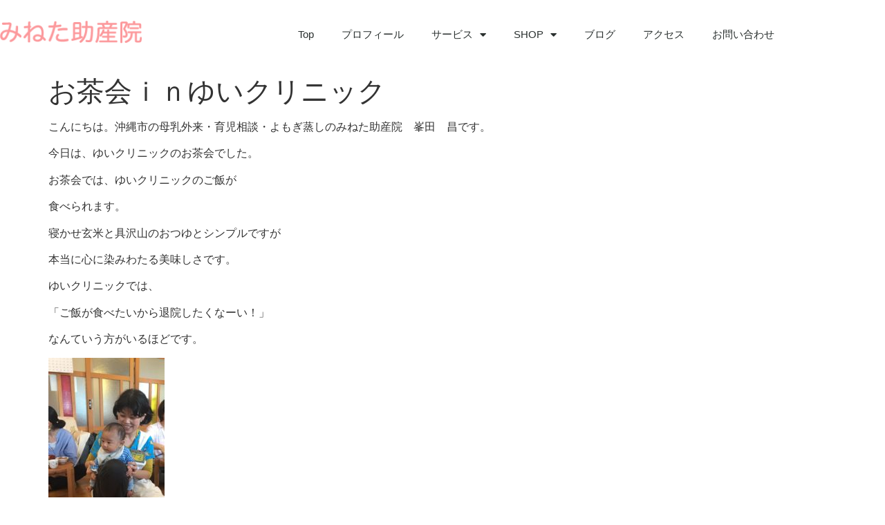

--- FILE ---
content_type: text/html; charset=UTF-8
request_url: http://bonyuikuji.jp/%E3%82%86%E3%81%84%E3%82%AF%E3%83%AA%E3%83%8B%E3%83%83%E3%82%AF/%E3%81%8A%E8%8C%B6%E4%BC%9A%EF%BD%89%EF%BD%8E%E3%82%86%E3%81%84%E3%82%AF%E3%83%AA%E3%83%8B%E3%83%83%E3%82%AF/
body_size: 14144
content:
<!DOCTYPE html>
<html lang="ja">
<head>
	<meta charset="UTF-8" />
	<meta name="viewport" content="width=device-width, initial-scale=1" />
	<link rel="profile" href="http://gmpg.org/xfn/11" />
	<link rel="pingback" href="http://bonyuikuji.jp/xmlrpc.php" />
	<title>お茶会ｉｎゆいクリニック &#8211; 沖縄県の母乳外来なら みねた助産院</title>
<meta name='robots' content='max-image-preview:large' />
<link rel="alternate" type="application/rss+xml" title="沖縄県の母乳外来なら みねた助産院 &raquo; フィード" href="https://bonyuikuji.jp/feed/" />
<link rel="alternate" type="application/rss+xml" title="沖縄県の母乳外来なら みねた助産院 &raquo; コメントフィード" href="https://bonyuikuji.jp/comments/feed/" />
<link rel="alternate" type="application/rss+xml" title="沖縄県の母乳外来なら みねた助産院 &raquo; お茶会ｉｎゆいクリニック のコメントのフィード" href="https://bonyuikuji.jp/%e3%82%86%e3%81%84%e3%82%af%e3%83%aa%e3%83%8b%e3%83%83%e3%82%af/%e3%81%8a%e8%8c%b6%e4%bc%9a%ef%bd%89%ef%bd%8e%e3%82%86%e3%81%84%e3%82%af%e3%83%aa%e3%83%8b%e3%83%83%e3%82%af/feed/" />
<link rel="alternate" title="oEmbed (JSON)" type="application/json+oembed" href="https://bonyuikuji.jp/wp-json/oembed/1.0/embed?url=https%3A%2F%2Fbonyuikuji.jp%2F%25e3%2582%2586%25e3%2581%2584%25e3%2582%25af%25e3%2583%25aa%25e3%2583%258b%25e3%2583%2583%25e3%2582%25af%2F%25e3%2581%258a%25e8%258c%25b6%25e4%25bc%259a%25ef%25bd%2589%25ef%25bd%258e%25e3%2582%2586%25e3%2581%2584%25e3%2582%25af%25e3%2583%25aa%25e3%2583%258b%25e3%2583%2583%25e3%2582%25af%2F" />
<link rel="alternate" title="oEmbed (XML)" type="text/xml+oembed" href="https://bonyuikuji.jp/wp-json/oembed/1.0/embed?url=https%3A%2F%2Fbonyuikuji.jp%2F%25e3%2582%2586%25e3%2581%2584%25e3%2582%25af%25e3%2583%25aa%25e3%2583%258b%25e3%2583%2583%25e3%2582%25af%2F%25e3%2581%258a%25e8%258c%25b6%25e4%25bc%259a%25ef%25bd%2589%25ef%25bd%258e%25e3%2582%2586%25e3%2581%2584%25e3%2582%25af%25e3%2583%25aa%25e3%2583%258b%25e3%2583%2583%25e3%2582%25af%2F&#038;format=xml" />
<style id='wp-img-auto-sizes-contain-inline-css'>
img:is([sizes=auto i],[sizes^="auto," i]){contain-intrinsic-size:3000px 1500px}
/*# sourceURL=wp-img-auto-sizes-contain-inline-css */
</style>
<link rel='stylesheet' id='hfe-widgets-style-css' href='http://bonyuikuji.jp/wp-content/plugins/header-footer-elementor/inc/widgets-css/frontend.css?ver=2.8.1' media='all' />
<link rel='stylesheet' id='jkit-elements-main-css' href='http://bonyuikuji.jp/wp-content/plugins/jeg-elementor-kit/assets/css/elements/main.css?ver=3.0.2' media='all' />
<style id='wp-emoji-styles-inline-css'>

	img.wp-smiley, img.emoji {
		display: inline !important;
		border: none !important;
		box-shadow: none !important;
		height: 1em !important;
		width: 1em !important;
		margin: 0 0.07em !important;
		vertical-align: -0.1em !important;
		background: none !important;
		padding: 0 !important;
	}
/*# sourceURL=wp-emoji-styles-inline-css */
</style>
<link rel='stylesheet' id='wp-block-library-css' href='http://bonyuikuji.jp/wp-includes/css/dist/block-library/style.min.css?ver=6.9' media='all' />
<style id='global-styles-inline-css'>
:root{--wp--preset--aspect-ratio--square: 1;--wp--preset--aspect-ratio--4-3: 4/3;--wp--preset--aspect-ratio--3-4: 3/4;--wp--preset--aspect-ratio--3-2: 3/2;--wp--preset--aspect-ratio--2-3: 2/3;--wp--preset--aspect-ratio--16-9: 16/9;--wp--preset--aspect-ratio--9-16: 9/16;--wp--preset--color--black: #000000;--wp--preset--color--cyan-bluish-gray: #abb8c3;--wp--preset--color--white: #ffffff;--wp--preset--color--pale-pink: #f78da7;--wp--preset--color--vivid-red: #cf2e2e;--wp--preset--color--luminous-vivid-orange: #ff6900;--wp--preset--color--luminous-vivid-amber: #fcb900;--wp--preset--color--light-green-cyan: #7bdcb5;--wp--preset--color--vivid-green-cyan: #00d084;--wp--preset--color--pale-cyan-blue: #8ed1fc;--wp--preset--color--vivid-cyan-blue: #0693e3;--wp--preset--color--vivid-purple: #9b51e0;--wp--preset--gradient--vivid-cyan-blue-to-vivid-purple: linear-gradient(135deg,rgb(6,147,227) 0%,rgb(155,81,224) 100%);--wp--preset--gradient--light-green-cyan-to-vivid-green-cyan: linear-gradient(135deg,rgb(122,220,180) 0%,rgb(0,208,130) 100%);--wp--preset--gradient--luminous-vivid-amber-to-luminous-vivid-orange: linear-gradient(135deg,rgb(252,185,0) 0%,rgb(255,105,0) 100%);--wp--preset--gradient--luminous-vivid-orange-to-vivid-red: linear-gradient(135deg,rgb(255,105,0) 0%,rgb(207,46,46) 100%);--wp--preset--gradient--very-light-gray-to-cyan-bluish-gray: linear-gradient(135deg,rgb(238,238,238) 0%,rgb(169,184,195) 100%);--wp--preset--gradient--cool-to-warm-spectrum: linear-gradient(135deg,rgb(74,234,220) 0%,rgb(151,120,209) 20%,rgb(207,42,186) 40%,rgb(238,44,130) 60%,rgb(251,105,98) 80%,rgb(254,248,76) 100%);--wp--preset--gradient--blush-light-purple: linear-gradient(135deg,rgb(255,206,236) 0%,rgb(152,150,240) 100%);--wp--preset--gradient--blush-bordeaux: linear-gradient(135deg,rgb(254,205,165) 0%,rgb(254,45,45) 50%,rgb(107,0,62) 100%);--wp--preset--gradient--luminous-dusk: linear-gradient(135deg,rgb(255,203,112) 0%,rgb(199,81,192) 50%,rgb(65,88,208) 100%);--wp--preset--gradient--pale-ocean: linear-gradient(135deg,rgb(255,245,203) 0%,rgb(182,227,212) 50%,rgb(51,167,181) 100%);--wp--preset--gradient--electric-grass: linear-gradient(135deg,rgb(202,248,128) 0%,rgb(113,206,126) 100%);--wp--preset--gradient--midnight: linear-gradient(135deg,rgb(2,3,129) 0%,rgb(40,116,252) 100%);--wp--preset--font-size--small: 13px;--wp--preset--font-size--medium: 20px;--wp--preset--font-size--large: 36px;--wp--preset--font-size--x-large: 42px;--wp--preset--spacing--20: 0.44rem;--wp--preset--spacing--30: 0.67rem;--wp--preset--spacing--40: 1rem;--wp--preset--spacing--50: 1.5rem;--wp--preset--spacing--60: 2.25rem;--wp--preset--spacing--70: 3.38rem;--wp--preset--spacing--80: 5.06rem;--wp--preset--shadow--natural: 6px 6px 9px rgba(0, 0, 0, 0.2);--wp--preset--shadow--deep: 12px 12px 50px rgba(0, 0, 0, 0.4);--wp--preset--shadow--sharp: 6px 6px 0px rgba(0, 0, 0, 0.2);--wp--preset--shadow--outlined: 6px 6px 0px -3px rgb(255, 255, 255), 6px 6px rgb(0, 0, 0);--wp--preset--shadow--crisp: 6px 6px 0px rgb(0, 0, 0);}:root { --wp--style--global--content-size: 800px;--wp--style--global--wide-size: 1200px; }:where(body) { margin: 0; }.wp-site-blocks > .alignleft { float: left; margin-right: 2em; }.wp-site-blocks > .alignright { float: right; margin-left: 2em; }.wp-site-blocks > .aligncenter { justify-content: center; margin-left: auto; margin-right: auto; }:where(.wp-site-blocks) > * { margin-block-start: 24px; margin-block-end: 0; }:where(.wp-site-blocks) > :first-child { margin-block-start: 0; }:where(.wp-site-blocks) > :last-child { margin-block-end: 0; }:root { --wp--style--block-gap: 24px; }:root :where(.is-layout-flow) > :first-child{margin-block-start: 0;}:root :where(.is-layout-flow) > :last-child{margin-block-end: 0;}:root :where(.is-layout-flow) > *{margin-block-start: 24px;margin-block-end: 0;}:root :where(.is-layout-constrained) > :first-child{margin-block-start: 0;}:root :where(.is-layout-constrained) > :last-child{margin-block-end: 0;}:root :where(.is-layout-constrained) > *{margin-block-start: 24px;margin-block-end: 0;}:root :where(.is-layout-flex){gap: 24px;}:root :where(.is-layout-grid){gap: 24px;}.is-layout-flow > .alignleft{float: left;margin-inline-start: 0;margin-inline-end: 2em;}.is-layout-flow > .alignright{float: right;margin-inline-start: 2em;margin-inline-end: 0;}.is-layout-flow > .aligncenter{margin-left: auto !important;margin-right: auto !important;}.is-layout-constrained > .alignleft{float: left;margin-inline-start: 0;margin-inline-end: 2em;}.is-layout-constrained > .alignright{float: right;margin-inline-start: 2em;margin-inline-end: 0;}.is-layout-constrained > .aligncenter{margin-left: auto !important;margin-right: auto !important;}.is-layout-constrained > :where(:not(.alignleft):not(.alignright):not(.alignfull)){max-width: var(--wp--style--global--content-size);margin-left: auto !important;margin-right: auto !important;}.is-layout-constrained > .alignwide{max-width: var(--wp--style--global--wide-size);}body .is-layout-flex{display: flex;}.is-layout-flex{flex-wrap: wrap;align-items: center;}.is-layout-flex > :is(*, div){margin: 0;}body .is-layout-grid{display: grid;}.is-layout-grid > :is(*, div){margin: 0;}body{padding-top: 0px;padding-right: 0px;padding-bottom: 0px;padding-left: 0px;}a:where(:not(.wp-element-button)){text-decoration: underline;}:root :where(.wp-element-button, .wp-block-button__link){background-color: #32373c;border-width: 0;color: #fff;font-family: inherit;font-size: inherit;font-style: inherit;font-weight: inherit;letter-spacing: inherit;line-height: inherit;padding-top: calc(0.667em + 2px);padding-right: calc(1.333em + 2px);padding-bottom: calc(0.667em + 2px);padding-left: calc(1.333em + 2px);text-decoration: none;text-transform: inherit;}.has-black-color{color: var(--wp--preset--color--black) !important;}.has-cyan-bluish-gray-color{color: var(--wp--preset--color--cyan-bluish-gray) !important;}.has-white-color{color: var(--wp--preset--color--white) !important;}.has-pale-pink-color{color: var(--wp--preset--color--pale-pink) !important;}.has-vivid-red-color{color: var(--wp--preset--color--vivid-red) !important;}.has-luminous-vivid-orange-color{color: var(--wp--preset--color--luminous-vivid-orange) !important;}.has-luminous-vivid-amber-color{color: var(--wp--preset--color--luminous-vivid-amber) !important;}.has-light-green-cyan-color{color: var(--wp--preset--color--light-green-cyan) !important;}.has-vivid-green-cyan-color{color: var(--wp--preset--color--vivid-green-cyan) !important;}.has-pale-cyan-blue-color{color: var(--wp--preset--color--pale-cyan-blue) !important;}.has-vivid-cyan-blue-color{color: var(--wp--preset--color--vivid-cyan-blue) !important;}.has-vivid-purple-color{color: var(--wp--preset--color--vivid-purple) !important;}.has-black-background-color{background-color: var(--wp--preset--color--black) !important;}.has-cyan-bluish-gray-background-color{background-color: var(--wp--preset--color--cyan-bluish-gray) !important;}.has-white-background-color{background-color: var(--wp--preset--color--white) !important;}.has-pale-pink-background-color{background-color: var(--wp--preset--color--pale-pink) !important;}.has-vivid-red-background-color{background-color: var(--wp--preset--color--vivid-red) !important;}.has-luminous-vivid-orange-background-color{background-color: var(--wp--preset--color--luminous-vivid-orange) !important;}.has-luminous-vivid-amber-background-color{background-color: var(--wp--preset--color--luminous-vivid-amber) !important;}.has-light-green-cyan-background-color{background-color: var(--wp--preset--color--light-green-cyan) !important;}.has-vivid-green-cyan-background-color{background-color: var(--wp--preset--color--vivid-green-cyan) !important;}.has-pale-cyan-blue-background-color{background-color: var(--wp--preset--color--pale-cyan-blue) !important;}.has-vivid-cyan-blue-background-color{background-color: var(--wp--preset--color--vivid-cyan-blue) !important;}.has-vivid-purple-background-color{background-color: var(--wp--preset--color--vivid-purple) !important;}.has-black-border-color{border-color: var(--wp--preset--color--black) !important;}.has-cyan-bluish-gray-border-color{border-color: var(--wp--preset--color--cyan-bluish-gray) !important;}.has-white-border-color{border-color: var(--wp--preset--color--white) !important;}.has-pale-pink-border-color{border-color: var(--wp--preset--color--pale-pink) !important;}.has-vivid-red-border-color{border-color: var(--wp--preset--color--vivid-red) !important;}.has-luminous-vivid-orange-border-color{border-color: var(--wp--preset--color--luminous-vivid-orange) !important;}.has-luminous-vivid-amber-border-color{border-color: var(--wp--preset--color--luminous-vivid-amber) !important;}.has-light-green-cyan-border-color{border-color: var(--wp--preset--color--light-green-cyan) !important;}.has-vivid-green-cyan-border-color{border-color: var(--wp--preset--color--vivid-green-cyan) !important;}.has-pale-cyan-blue-border-color{border-color: var(--wp--preset--color--pale-cyan-blue) !important;}.has-vivid-cyan-blue-border-color{border-color: var(--wp--preset--color--vivid-cyan-blue) !important;}.has-vivid-purple-border-color{border-color: var(--wp--preset--color--vivid-purple) !important;}.has-vivid-cyan-blue-to-vivid-purple-gradient-background{background: var(--wp--preset--gradient--vivid-cyan-blue-to-vivid-purple) !important;}.has-light-green-cyan-to-vivid-green-cyan-gradient-background{background: var(--wp--preset--gradient--light-green-cyan-to-vivid-green-cyan) !important;}.has-luminous-vivid-amber-to-luminous-vivid-orange-gradient-background{background: var(--wp--preset--gradient--luminous-vivid-amber-to-luminous-vivid-orange) !important;}.has-luminous-vivid-orange-to-vivid-red-gradient-background{background: var(--wp--preset--gradient--luminous-vivid-orange-to-vivid-red) !important;}.has-very-light-gray-to-cyan-bluish-gray-gradient-background{background: var(--wp--preset--gradient--very-light-gray-to-cyan-bluish-gray) !important;}.has-cool-to-warm-spectrum-gradient-background{background: var(--wp--preset--gradient--cool-to-warm-spectrum) !important;}.has-blush-light-purple-gradient-background{background: var(--wp--preset--gradient--blush-light-purple) !important;}.has-blush-bordeaux-gradient-background{background: var(--wp--preset--gradient--blush-bordeaux) !important;}.has-luminous-dusk-gradient-background{background: var(--wp--preset--gradient--luminous-dusk) !important;}.has-pale-ocean-gradient-background{background: var(--wp--preset--gradient--pale-ocean) !important;}.has-electric-grass-gradient-background{background: var(--wp--preset--gradient--electric-grass) !important;}.has-midnight-gradient-background{background: var(--wp--preset--gradient--midnight) !important;}.has-small-font-size{font-size: var(--wp--preset--font-size--small) !important;}.has-medium-font-size{font-size: var(--wp--preset--font-size--medium) !important;}.has-large-font-size{font-size: var(--wp--preset--font-size--large) !important;}.has-x-large-font-size{font-size: var(--wp--preset--font-size--x-large) !important;}
:root :where(.wp-block-pullquote){font-size: 1.5em;line-height: 1.6;}
/*# sourceURL=global-styles-inline-css */
</style>
<link rel='stylesheet' id='hfe-style-css' href='http://bonyuikuji.jp/wp-content/plugins/header-footer-elementor/assets/css/header-footer-elementor.css?ver=2.8.1' media='all' />
<link rel='stylesheet' id='elementor-icons-css' href='http://bonyuikuji.jp/wp-content/plugins/elementor/assets/lib/eicons/css/elementor-icons.min.css?ver=5.45.0' media='all' />
<link rel='stylesheet' id='elementor-frontend-css' href='http://bonyuikuji.jp/wp-content/plugins/elementor/assets/css/frontend.min.css?ver=3.34.1' media='all' />
<link rel='stylesheet' id='elementor-post-4471-css' href='http://bonyuikuji.jp/wp-content/uploads/elementor/css/post-4471.css?ver=1768596527' media='all' />
<link rel='stylesheet' id='elementor-post-4523-css' href='http://bonyuikuji.jp/wp-content/uploads/elementor/css/post-4523.css?ver=1768596788' media='all' />
<link rel='stylesheet' id='hello-elementor-css' href='http://bonyuikuji.jp/wp-content/themes/hello-elementor/assets/css/reset.css?ver=3.4.4' media='all' />
<link rel='stylesheet' id='hello-elementor-theme-style-css' href='http://bonyuikuji.jp/wp-content/themes/hello-elementor/assets/css/theme.css?ver=3.4.4' media='all' />
<link rel='stylesheet' id='hello-elementor-header-footer-css' href='http://bonyuikuji.jp/wp-content/themes/hello-elementor/assets/css/header-footer.css?ver=3.4.4' media='all' />
<link rel='stylesheet' id='hfe-elementor-icons-css' href='http://bonyuikuji.jp/wp-content/plugins/elementor/assets/lib/eicons/css/elementor-icons.min.css?ver=5.34.0' media='all' />
<link rel='stylesheet' id='hfe-icons-list-css' href='http://bonyuikuji.jp/wp-content/plugins/elementor/assets/css/widget-icon-list.min.css?ver=3.24.3' media='all' />
<link rel='stylesheet' id='hfe-social-icons-css' href='http://bonyuikuji.jp/wp-content/plugins/elementor/assets/css/widget-social-icons.min.css?ver=3.24.0' media='all' />
<link rel='stylesheet' id='hfe-social-share-icons-brands-css' href='http://bonyuikuji.jp/wp-content/plugins/elementor/assets/lib/font-awesome/css/brands.css?ver=5.15.3' media='all' />
<link rel='stylesheet' id='hfe-social-share-icons-fontawesome-css' href='http://bonyuikuji.jp/wp-content/plugins/elementor/assets/lib/font-awesome/css/fontawesome.css?ver=5.15.3' media='all' />
<link rel='stylesheet' id='hfe-nav-menu-icons-css' href='http://bonyuikuji.jp/wp-content/plugins/elementor/assets/lib/font-awesome/css/solid.css?ver=5.15.3' media='all' />
<link rel='stylesheet' id='hfe-widget-blockquote-css' href='http://bonyuikuji.jp/wp-content/plugins/elementor-pro/assets/css/widget-blockquote.min.css?ver=3.25.0' media='all' />
<link rel='stylesheet' id='hfe-mega-menu-css' href='http://bonyuikuji.jp/wp-content/plugins/elementor-pro/assets/css/widget-mega-menu.min.css?ver=3.26.2' media='all' />
<link rel='stylesheet' id='hfe-nav-menu-widget-css' href='http://bonyuikuji.jp/wp-content/plugins/elementor-pro/assets/css/widget-nav-menu.min.css?ver=3.26.0' media='all' />
<link rel='stylesheet' id='ekit-widget-styles-css' href='http://bonyuikuji.jp/wp-content/plugins/elementskit-lite/widgets/init/assets/css/widget-styles.css?ver=3.7.8' media='all' />
<link rel='stylesheet' id='ekit-responsive-css' href='http://bonyuikuji.jp/wp-content/plugins/elementskit-lite/widgets/init/assets/css/responsive.css?ver=3.7.8' media='all' />
<link rel='stylesheet' id='elementor-gf-local-roboto-css' href='https://bonyuikuji.jp/wp-content/uploads/elementor/google-fonts/css/roboto.css?ver=1742243994' media='all' />
<link rel='stylesheet' id='elementor-gf-local-robotoslab-css' href='https://bonyuikuji.jp/wp-content/uploads/elementor/google-fonts/css/robotoslab.css?ver=1742243998' media='all' />
<link rel='stylesheet' id='elementor-icons-shared-0-css' href='http://bonyuikuji.jp/wp-content/plugins/elementor/assets/lib/font-awesome/css/fontawesome.min.css?ver=5.15.3' media='all' />
<link rel='stylesheet' id='elementor-icons-fa-solid-css' href='http://bonyuikuji.jp/wp-content/plugins/elementor/assets/lib/font-awesome/css/solid.min.css?ver=5.15.3' media='all' />
<script src="http://bonyuikuji.jp/wp-includes/js/jquery/jquery.min.js?ver=3.7.1" id="jquery-core-js"></script>
<script src="http://bonyuikuji.jp/wp-includes/js/jquery/jquery-migrate.min.js?ver=3.4.1" id="jquery-migrate-js"></script>
<script id="jquery-js-after">
!function($){"use strict";$(document).ready(function(){$(this).scrollTop()>100&&$(".hfe-scroll-to-top-wrap").removeClass("hfe-scroll-to-top-hide"),$(window).scroll(function(){$(this).scrollTop()<100?$(".hfe-scroll-to-top-wrap").fadeOut(300):$(".hfe-scroll-to-top-wrap").fadeIn(300)}),$(".hfe-scroll-to-top-wrap").on("click",function(){$("html, body").animate({scrollTop:0},300);return!1})})}(jQuery);
!function($){'use strict';$(document).ready(function(){var bar=$('.hfe-reading-progress-bar');if(!bar.length)return;$(window).on('scroll',function(){var s=$(window).scrollTop(),d=$(document).height()-$(window).height(),p=d? s/d*100:0;bar.css('width',p+'%')});});}(jQuery);
//# sourceURL=jquery-js-after
</script>
<link rel="https://api.w.org/" href="https://bonyuikuji.jp/wp-json/" /><link rel="alternate" title="JSON" type="application/json" href="https://bonyuikuji.jp/wp-json/wp/v2/posts/1762" /><link rel="EditURI" type="application/rsd+xml" title="RSD" href="https://bonyuikuji.jp/xmlrpc.php?rsd" />
<meta name="generator" content="WordPress 6.9" />
<link rel="canonical" href="https://bonyuikuji.jp/%e3%82%86%e3%81%84%e3%82%af%e3%83%aa%e3%83%8b%e3%83%83%e3%82%af/%e3%81%8a%e8%8c%b6%e4%bc%9a%ef%bd%89%ef%bd%8e%e3%82%86%e3%81%84%e3%82%af%e3%83%aa%e3%83%8b%e3%83%83%e3%82%af/" />
<link rel='shortlink' href='https://bonyuikuji.jp/?p=1762' />
<meta name="generator" content="Elementor 3.34.1; features: additional_custom_breakpoints; settings: css_print_method-external, google_font-enabled, font_display-swap">
			<style>
				.e-con.e-parent:nth-of-type(n+4):not(.e-lazyloaded):not(.e-no-lazyload),
				.e-con.e-parent:nth-of-type(n+4):not(.e-lazyloaded):not(.e-no-lazyload) * {
					background-image: none !important;
				}
				@media screen and (max-height: 1024px) {
					.e-con.e-parent:nth-of-type(n+3):not(.e-lazyloaded):not(.e-no-lazyload),
					.e-con.e-parent:nth-of-type(n+3):not(.e-lazyloaded):not(.e-no-lazyload) * {
						background-image: none !important;
					}
				}
				@media screen and (max-height: 640px) {
					.e-con.e-parent:nth-of-type(n+2):not(.e-lazyloaded):not(.e-no-lazyload),
					.e-con.e-parent:nth-of-type(n+2):not(.e-lazyloaded):not(.e-no-lazyload) * {
						background-image: none !important;
					}
				}
			</style>
					<style id="wp-custom-css">
			

/** Start Block Kit CSS: 69-3-4f8cfb8a1a68ec007f2be7a02bdeadd9 **/

.envato-kit-66-menu .e--pointer-framed .elementor-item:before{
	border-radius:1px;
}

.envato-kit-66-subscription-form .elementor-form-fields-wrapper{
	position:relative;
}

.envato-kit-66-subscription-form .elementor-form-fields-wrapper .elementor-field-type-submit{
	position:static;
}

.envato-kit-66-subscription-form .elementor-form-fields-wrapper .elementor-field-type-submit button{
	position: absolute;
    top: 50%;
    right: 6px;
    transform: translate(0, -50%);
		-moz-transform: translate(0, -50%);
		-webmit-transform: translate(0, -50%);
}

.envato-kit-66-testi-slider .elementor-testimonial__footer{
	margin-top: -60px !important;
	z-index: 99;
  position: relative;
}

.envato-kit-66-featured-slider .elementor-slides .slick-prev{
	width:50px;
	height:50px;
	background-color:#ffffff !important;
	transform:rotate(45deg);
	-moz-transform:rotate(45deg);
	-webkit-transform:rotate(45deg);
	left:-25px !important;
	-webkit-box-shadow: 0px 1px 2px 1px rgba(0,0,0,0.32);
	-moz-box-shadow: 0px 1px 2px 1px rgba(0,0,0,0.32);
	box-shadow: 0px 1px 2px 1px rgba(0,0,0,0.32);
}

.envato-kit-66-featured-slider .elementor-slides .slick-prev:before{
	display:block;
	margin-top:0px;
	margin-left:0px;
	transform:rotate(-45deg);
	-moz-transform:rotate(-45deg);
	-webkit-transform:rotate(-45deg);
}

.envato-kit-66-featured-slider .elementor-slides .slick-next{
	width:50px;
	height:50px;
	background-color:#ffffff !important;
	transform:rotate(45deg);
	-moz-transform:rotate(45deg);
	-webkit-transform:rotate(45deg);
	right:-25px !important;
	-webkit-box-shadow: 0px 1px 2px 1px rgba(0,0,0,0.32);
	-moz-box-shadow: 0px 1px 2px 1px rgba(0,0,0,0.32);
	box-shadow: 0px 1px 2px 1px rgba(0,0,0,0.32);
}

.envato-kit-66-featured-slider .elementor-slides .slick-next:before{
	display:block;
	margin-top:-5px;
	margin-right:-5px;
	transform:rotate(-45deg);
	-moz-transform:rotate(-45deg);
	-webkit-transform:rotate(-45deg);
}

.envato-kit-66-orangetext{
	color:#f4511e;
}

.envato-kit-66-countdown .elementor-countdown-label{
	display:inline-block !important;
	border:2px solid rgba(255,255,255,0.2);
	padding:9px 20px;
}

/** End Block Kit CSS: 69-3-4f8cfb8a1a68ec007f2be7a02bdeadd9 **/



/** Start Block Kit CSS: 144-3-3a7d335f39a8579c20cdf02f8d462582 **/

.envato-block__preview{overflow: visible;}

/* Envato Kit 141 Custom Styles - Applied to the element under Advanced */

.elementor-headline-animation-type-drop-in .elementor-headline-dynamic-wrapper{
	text-align: center;
}
.envato-kit-141-top-0 h1,
.envato-kit-141-top-0 h2,
.envato-kit-141-top-0 h3,
.envato-kit-141-top-0 h4,
.envato-kit-141-top-0 h5,
.envato-kit-141-top-0 h6,
.envato-kit-141-top-0 p {
	margin-top: 0;
}

.envato-kit-141-newsletter-inline .elementor-field-textual.elementor-size-md {
	padding-left: 1.5rem;
	padding-right: 1.5rem;
}

.envato-kit-141-bottom-0 p {
	margin-bottom: 0;
}

.envato-kit-141-bottom-8 .elementor-price-list .elementor-price-list-item .elementor-price-list-header {
	margin-bottom: .5rem;
}

.envato-kit-141.elementor-widget-testimonial-carousel.elementor-pagination-type-bullets .swiper-container {
	padding-bottom: 52px;
}

.envato-kit-141-display-inline {
	display: inline-block;
}

.envato-kit-141 .elementor-slick-slider ul.slick-dots {
	bottom: -40px;
}

/** End Block Kit CSS: 144-3-3a7d335f39a8579c20cdf02f8d462582 **/

		</style>
		</head>

<body class="wp-singular post-template-default single single-post postid-1762 single-format-standard wp-embed-responsive wp-theme-hello-elementor ehf-header ehf-template-hello-elementor ehf-stylesheet-hello-elementor jkit-color-scheme hello-elementor-default elementor-default elementor-kit-4471">
<div id="page" class="hfeed site">

		<header id="masthead" itemscope="itemscope" itemtype="https://schema.org/WPHeader">
			<p class="main-title bhf-hidden" itemprop="headline"><a href="https://bonyuikuji.jp" title="沖縄県の母乳外来なら みねた助産院" rel="home">沖縄県の母乳外来なら みねた助産院</a></p>
					<div data-elementor-type="wp-post" data-elementor-id="4523" class="elementor elementor-4523" data-elementor-post-type="elementor-hf">
						<header class="elementor-section elementor-top-section elementor-element elementor-element-7fdc2aa2 elementor-section-content-middle elementor-section-height-min-height elementor-section-boxed elementor-section-height-default elementor-section-items-middle" data-id="7fdc2aa2" data-element_type="section" data-settings="{&quot;background_background&quot;:&quot;classic&quot;}">
						<div class="elementor-container elementor-column-gap-no">
					<div class="elementor-column elementor-col-50 elementor-top-column elementor-element elementor-element-71ac9ce2" data-id="71ac9ce2" data-element_type="column">
			<div class="elementor-widget-wrap elementor-element-populated">
						<div class="elementor-element elementor-element-388fe4d elementor-widget elementor-widget-image" data-id="388fe4d" data-element_type="widget" data-widget_type="image.default">
				<div class="elementor-widget-container">
															<img width="212" height="34" src="https://bonyuikuji.jp/wp-content/uploads/2017/04/logo.png" class="attachment-large size-large wp-image-40" alt="みねた助産院" decoding="async" />															</div>
				</div>
					</div>
		</div>
				<div class="elementor-column elementor-col-50 elementor-top-column elementor-element elementor-element-7b0f2573" data-id="7b0f2573" data-element_type="column">
			<div class="elementor-widget-wrap elementor-element-populated">
						<div class="elementor-element elementor-element-6b58219a elementor-nav-menu__align-end elementor-nav-menu--stretch elementor-nav-menu--dropdown-tablet elementor-nav-menu__text-align-aside elementor-nav-menu--toggle elementor-nav-menu--burger elementor-widget elementor-widget-nav-menu" data-id="6b58219a" data-element_type="widget" data-settings="{&quot;full_width&quot;:&quot;stretch&quot;,&quot;layout&quot;:&quot;horizontal&quot;,&quot;submenu_icon&quot;:{&quot;value&quot;:&quot;&lt;i class=\&quot;fas fa-caret-down\&quot;&gt;&lt;\/i&gt;&quot;,&quot;library&quot;:&quot;fa-solid&quot;},&quot;toggle&quot;:&quot;burger&quot;}" data-widget_type="nav-menu.default">
				<div class="elementor-widget-container">
								<nav aria-label="メニュー" class="elementor-nav-menu--main elementor-nav-menu__container elementor-nav-menu--layout-horizontal e--pointer-underline e--animation-fade">
				<ul id="menu-1-6b58219a" class="elementor-nav-menu"><li class="menu-item menu-item-type-custom menu-item-object-custom menu-item-55"><a href="http://bonyuikuji.jp" class="elementor-item">Top</a></li>
<li class="menu-item menu-item-type-post_type menu-item-object-page menu-item-4749"><a href="https://bonyuikuji.jp/profile-2/" class="elementor-item">プロフィール</a></li>
<li class="menu-item menu-item-type-custom menu-item-object-custom menu-item-has-children menu-item-4541"><a href="https://bonyuikuji.jp#service" class="elementor-item elementor-item-anchor">サービス</a>
<ul class="sub-menu elementor-nav-menu--dropdown">
	<li class="menu-item menu-item-type-post_type menu-item-object-page menu-item-4845"><a href="https://bonyuikuji.jp/%e6%af%8d%e4%b9%b3%e5%a4%96%e6%9d%a5/" class="elementor-sub-item">母乳外来</a></li>
	<li class="menu-item menu-item-type-post_type menu-item-object-page menu-item-4985"><a href="https://bonyuikuji.jp/%e6%af%8d%e4%b9%b3%e5%a4%96%e6%9d%a5-2/" class="elementor-sub-item">産後ケア</a></li>
	<li class="menu-item menu-item-type-post_type menu-item-object-page menu-item-4984"><a href="https://bonyuikuji.jp/%e6%af%8d%e4%b9%b3%e5%a4%96%e6%9d%a5-3/" class="elementor-sub-item">育児相談</a></li>
	<li class="menu-item menu-item-type-post_type menu-item-object-page menu-item-4983"><a href="https://bonyuikuji.jp/%e6%af%8d%e4%b9%b3%e5%a4%96%e6%9d%a5-3-2/" class="elementor-sub-item">女性と家族のためのカウンセリング</a></li>
	<li class="menu-item menu-item-type-post_type menu-item-object-page menu-item-4982"><a href="https://bonyuikuji.jp/%e6%af%8d%e4%b9%b3%e5%a4%96%e6%9d%a5-3-3/" class="elementor-sub-item">オンライン相談</a></li>
	<li class="menu-item menu-item-type-post_type menu-item-object-page menu-item-4981"><a href="https://bonyuikuji.jp/%e6%af%8d%e4%b9%b3%e5%a4%96%e6%9d%a5-4/" class="elementor-sub-item">講座・講話・セミナー</a></li>
</ul>
</li>
<li class="menu-item menu-item-type-custom menu-item-object-custom menu-item-has-children menu-item-4859"><a href="https://bonyuikuji.jp#shop" class="elementor-item elementor-item-anchor">SHOP</a>
<ul class="sub-menu elementor-nav-menu--dropdown">
	<li class="menu-item menu-item-type-post_type menu-item-object-page menu-item-5203"><a href="https://bonyuikuji.jp/%e6%af%8d%e4%b9%b3%e5%a4%96%e6%9d%a5-5/" class="elementor-sub-item">“泣いてもいいんだよ”の育児 単行本</a></li>
	<li class="menu-item menu-item-type-post_type menu-item-object-page menu-item-5202"><a href="https://bonyuikuji.jp/%e6%af%8d%e4%b9%b3%e5%a4%96%e6%9d%a5-5-2/" class="elementor-sub-item">水溶性ケイ素ｕｍｏ</a></li>
</ul>
</li>
<li class="menu-item menu-item-type-post_type menu-item-object-page menu-item-5734"><a href="https://bonyuikuji.jp/%e3%83%96%e3%83%ad%e3%82%b0/" class="elementor-item">ブログ</a></li>
<li class="menu-item menu-item-type-post_type menu-item-object-page menu-item-4765"><a href="https://bonyuikuji.jp/access-2/" class="elementor-item">アクセス</a></li>
<li class="menu-item menu-item-type-custom menu-item-object-custom menu-item-4846"><a href="https://docs.google.com/forms/d/e/1FAIpQLSez4Jlzer7MgpjDMW55MVusw3paOL1FVI4qMOWdZd005bCc7w/viewform?usp=pp_url" class="elementor-item">お問い合わせ</a></li>
</ul>			</nav>
					<div class="elementor-menu-toggle" role="button" tabindex="0" aria-label="Menu Toggle" aria-expanded="false">
			<i aria-hidden="true" role="presentation" class="elementor-menu-toggle__icon--open eicon-menu-bar"></i><i aria-hidden="true" role="presentation" class="elementor-menu-toggle__icon--close eicon-close"></i>		</div>
					<nav class="elementor-nav-menu--dropdown elementor-nav-menu__container" aria-hidden="true">
				<ul id="menu-2-6b58219a" class="elementor-nav-menu"><li class="menu-item menu-item-type-custom menu-item-object-custom menu-item-55"><a href="http://bonyuikuji.jp" class="elementor-item" tabindex="-1">Top</a></li>
<li class="menu-item menu-item-type-post_type menu-item-object-page menu-item-4749"><a href="https://bonyuikuji.jp/profile-2/" class="elementor-item" tabindex="-1">プロフィール</a></li>
<li class="menu-item menu-item-type-custom menu-item-object-custom menu-item-has-children menu-item-4541"><a href="https://bonyuikuji.jp#service" class="elementor-item elementor-item-anchor" tabindex="-1">サービス</a>
<ul class="sub-menu elementor-nav-menu--dropdown">
	<li class="menu-item menu-item-type-post_type menu-item-object-page menu-item-4845"><a href="https://bonyuikuji.jp/%e6%af%8d%e4%b9%b3%e5%a4%96%e6%9d%a5/" class="elementor-sub-item" tabindex="-1">母乳外来</a></li>
	<li class="menu-item menu-item-type-post_type menu-item-object-page menu-item-4985"><a href="https://bonyuikuji.jp/%e6%af%8d%e4%b9%b3%e5%a4%96%e6%9d%a5-2/" class="elementor-sub-item" tabindex="-1">産後ケア</a></li>
	<li class="menu-item menu-item-type-post_type menu-item-object-page menu-item-4984"><a href="https://bonyuikuji.jp/%e6%af%8d%e4%b9%b3%e5%a4%96%e6%9d%a5-3/" class="elementor-sub-item" tabindex="-1">育児相談</a></li>
	<li class="menu-item menu-item-type-post_type menu-item-object-page menu-item-4983"><a href="https://bonyuikuji.jp/%e6%af%8d%e4%b9%b3%e5%a4%96%e6%9d%a5-3-2/" class="elementor-sub-item" tabindex="-1">女性と家族のためのカウンセリング</a></li>
	<li class="menu-item menu-item-type-post_type menu-item-object-page menu-item-4982"><a href="https://bonyuikuji.jp/%e6%af%8d%e4%b9%b3%e5%a4%96%e6%9d%a5-3-3/" class="elementor-sub-item" tabindex="-1">オンライン相談</a></li>
	<li class="menu-item menu-item-type-post_type menu-item-object-page menu-item-4981"><a href="https://bonyuikuji.jp/%e6%af%8d%e4%b9%b3%e5%a4%96%e6%9d%a5-4/" class="elementor-sub-item" tabindex="-1">講座・講話・セミナー</a></li>
</ul>
</li>
<li class="menu-item menu-item-type-custom menu-item-object-custom menu-item-has-children menu-item-4859"><a href="https://bonyuikuji.jp#shop" class="elementor-item elementor-item-anchor" tabindex="-1">SHOP</a>
<ul class="sub-menu elementor-nav-menu--dropdown">
	<li class="menu-item menu-item-type-post_type menu-item-object-page menu-item-5203"><a href="https://bonyuikuji.jp/%e6%af%8d%e4%b9%b3%e5%a4%96%e6%9d%a5-5/" class="elementor-sub-item" tabindex="-1">“泣いてもいいんだよ”の育児 単行本</a></li>
	<li class="menu-item menu-item-type-post_type menu-item-object-page menu-item-5202"><a href="https://bonyuikuji.jp/%e6%af%8d%e4%b9%b3%e5%a4%96%e6%9d%a5-5-2/" class="elementor-sub-item" tabindex="-1">水溶性ケイ素ｕｍｏ</a></li>
</ul>
</li>
<li class="menu-item menu-item-type-post_type menu-item-object-page menu-item-5734"><a href="https://bonyuikuji.jp/%e3%83%96%e3%83%ad%e3%82%b0/" class="elementor-item" tabindex="-1">ブログ</a></li>
<li class="menu-item menu-item-type-post_type menu-item-object-page menu-item-4765"><a href="https://bonyuikuji.jp/access-2/" class="elementor-item" tabindex="-1">アクセス</a></li>
<li class="menu-item menu-item-type-custom menu-item-object-custom menu-item-4846"><a href="https://docs.google.com/forms/d/e/1FAIpQLSez4Jlzer7MgpjDMW55MVusw3paOL1FVI4qMOWdZd005bCc7w/viewform?usp=pp_url" class="elementor-item" tabindex="-1">お問い合わせ</a></li>
</ul>			</nav>
						</div>
				</div>
					</div>
		</div>
					</div>
		</header>
				</div>
				</header>

	
<main id="content" class="site-main post-1762 post type-post status-publish format-standard hentry category-43">

			<div class="page-header">
			<h1 class="entry-title">お茶会ｉｎゆいクリニック</h1>		</div>
	
	<div class="page-content">
		<p>こんにちは。沖縄市の母乳外来・育児相談・よもぎ蒸しのみねた助産院　峯田　昌です。</p>
<p>今日は、ゆいクリニックのお茶会でした。</p>
<p>お茶会では、ゆいクリニックのご飯が</p>
<p>食べられます。</p>
<p>寝かせ玄米と具沢山のおつゆとシンプルですが</p>
<p>本当に心に染みわたる美味しさです。</p>
<p>ゆいクリニックでは、</p>
<p>「ご飯が食べたいから退院したくなーい！」</p>
<p>なんていう方がいるほどです。</p>
<p><img fetchpriority="high" decoding="async" class="alignnone size-medium wp-image-1763" src="https://bonyuikuji.jp/wp-content/uploads/2018/03/b8b8f5fa230ebc8726b72099f411c44b-168x300.jpg" alt="" width="168" height="300" srcset="https://bonyuikuji.jp/wp-content/uploads/2018/03/b8b8f5fa230ebc8726b72099f411c44b-168x300.jpg 168w, https://bonyuikuji.jp/wp-content/uploads/2018/03/b8b8f5fa230ebc8726b72099f411c44b-768x1369.jpg 768w, https://bonyuikuji.jp/wp-content/uploads/2018/03/b8b8f5fa230ebc8726b72099f411c44b-574x1024.jpg 574w, https://bonyuikuji.jp/wp-content/uploads/2018/03/b8b8f5fa230ebc8726b72099f411c44b.jpg 1752w" sizes="(max-width: 168px) 100vw, 168px" /></p>
<p>今日は、ママと赤ちゃん、上のお子さんと</p>
<p>総勢１８名のお客様。</p>
<p>とっても楽しい時間でした！！</p>
<p>月一回お茶会を開催しています。</p>
<p>日程は、ゆいクリニックのＨＰを見て</p>
<p>お電話でのご予約をお願いします。</p>
<p>他院で出産された方もたくさん来ておられますよ。</p>
<p><a href="http://www.yuiclinic.com/">ゆいクリニックＨＰ</a></p>

		
			</div>

	<section id="comments" class="comments-area">

	
		<div id="respond" class="comment-respond">
		<h2 id="reply-title" class="comment-reply-title">コメントを残す <small><a rel="nofollow" id="cancel-comment-reply-link" href="/%E3%82%86%E3%81%84%E3%82%AF%E3%83%AA%E3%83%8B%E3%83%83%E3%82%AF/%E3%81%8A%E8%8C%B6%E4%BC%9A%EF%BD%89%EF%BD%8E%E3%82%86%E3%81%84%E3%82%AF%E3%83%AA%E3%83%8B%E3%83%83%E3%82%AF/#respond" style="display:none;">コメントをキャンセル</a></small></h2><p class="must-log-in">コメントを投稿するには<a href="https://bonyuikuji.jp/wp-login.php?redirect_to=https%3A%2F%2Fbonyuikuji.jp%2F%25e3%2582%2586%25e3%2581%2584%25e3%2582%25af%25e3%2583%25aa%25e3%2583%258b%25e3%2583%2583%25e3%2582%25af%2F%25e3%2581%258a%25e8%258c%25b6%25e4%25bc%259a%25ef%25bd%2589%25ef%25bd%258e%25e3%2582%2586%25e3%2581%2584%25e3%2582%25af%25e3%2583%25aa%25e3%2583%258b%25e3%2583%2583%25e3%2582%25af%2F">ログイン</a>してください。</p>	</div><!-- #respond -->
	
</section>

</main>

	<footer id="site-footer" class="site-footer dynamic-footer footer-has-copyright">
	<div class="footer-inner">
		<div class="site-branding show-logo">
							<p class="site-description show">
					沖縄県初のBSケア（赤ちゃんの吸い方に倣った乳房ケア）プレゼンター ®母乳外来・育児相談・べびぃケア・よもぎ蒸し				</p>
					</div>

					<nav class="site-navigation show" aria-label="フッターメニュー">
				<ul id="menu-f-navi" class="menu"><li class="menu-item menu-item-type-custom menu-item-object-custom menu-item-55"><a href="http://bonyuikuji.jp">Top</a></li>
<li class="menu-item menu-item-type-post_type menu-item-object-page menu-item-4749"><a href="https://bonyuikuji.jp/profile-2/">プロフィール</a></li>
<li class="menu-item menu-item-type-custom menu-item-object-custom menu-item-has-children menu-item-4541"><a href="https://bonyuikuji.jp#service">サービス</a>
<ul class="sub-menu">
	<li class="menu-item menu-item-type-post_type menu-item-object-page menu-item-4845"><a href="https://bonyuikuji.jp/%e6%af%8d%e4%b9%b3%e5%a4%96%e6%9d%a5/">母乳外来</a></li>
	<li class="menu-item menu-item-type-post_type menu-item-object-page menu-item-4985"><a href="https://bonyuikuji.jp/%e6%af%8d%e4%b9%b3%e5%a4%96%e6%9d%a5-2/">産後ケア</a></li>
	<li class="menu-item menu-item-type-post_type menu-item-object-page menu-item-4984"><a href="https://bonyuikuji.jp/%e6%af%8d%e4%b9%b3%e5%a4%96%e6%9d%a5-3/">育児相談</a></li>
	<li class="menu-item menu-item-type-post_type menu-item-object-page menu-item-4983"><a href="https://bonyuikuji.jp/%e6%af%8d%e4%b9%b3%e5%a4%96%e6%9d%a5-3-2/">女性と家族のためのカウンセリング</a></li>
	<li class="menu-item menu-item-type-post_type menu-item-object-page menu-item-4982"><a href="https://bonyuikuji.jp/%e6%af%8d%e4%b9%b3%e5%a4%96%e6%9d%a5-3-3/">オンライン相談</a></li>
	<li class="menu-item menu-item-type-post_type menu-item-object-page menu-item-4981"><a href="https://bonyuikuji.jp/%e6%af%8d%e4%b9%b3%e5%a4%96%e6%9d%a5-4/">講座・講話・セミナー</a></li>
</ul>
</li>
<li class="menu-item menu-item-type-custom menu-item-object-custom menu-item-has-children menu-item-4859"><a href="https://bonyuikuji.jp#shop">SHOP</a>
<ul class="sub-menu">
	<li class="menu-item menu-item-type-post_type menu-item-object-page menu-item-5203"><a href="https://bonyuikuji.jp/%e6%af%8d%e4%b9%b3%e5%a4%96%e6%9d%a5-5/">“泣いてもいいんだよ”の育児 単行本</a></li>
	<li class="menu-item menu-item-type-post_type menu-item-object-page menu-item-5202"><a href="https://bonyuikuji.jp/%e6%af%8d%e4%b9%b3%e5%a4%96%e6%9d%a5-5-2/">水溶性ケイ素ｕｍｏ</a></li>
</ul>
</li>
<li class="menu-item menu-item-type-post_type menu-item-object-page menu-item-5734"><a href="https://bonyuikuji.jp/%e3%83%96%e3%83%ad%e3%82%b0/">ブログ</a></li>
<li class="menu-item menu-item-type-post_type menu-item-object-page menu-item-4765"><a href="https://bonyuikuji.jp/access-2/">アクセス</a></li>
<li class="menu-item menu-item-type-custom menu-item-object-custom menu-item-4846"><a href="https://docs.google.com/forms/d/e/1FAIpQLSez4Jlzer7MgpjDMW55MVusw3paOL1FVI4qMOWdZd005bCc7w/viewform?usp=pp_url">お問い合わせ</a></li>
</ul>			</nav>
		
					<div class="copyright show">
				<p>All rights reserved</p>
			</div>
			</div>
</footer>

<script type="speculationrules">
{"prefetch":[{"source":"document","where":{"and":[{"href_matches":"/*"},{"not":{"href_matches":["/wp-*.php","/wp-admin/*","/wp-content/uploads/*","/wp-content/*","/wp-content/plugins/*","/wp-content/themes/hello-elementor/*","/*\\?(.+)"]}},{"not":{"selector_matches":"a[rel~=\"nofollow\"]"}},{"not":{"selector_matches":".no-prefetch, .no-prefetch a"}}]},"eagerness":"conservative"}]}
</script>
			<script>
				const lazyloadRunObserver = () => {
					const lazyloadBackgrounds = document.querySelectorAll( `.e-con.e-parent:not(.e-lazyloaded)` );
					const lazyloadBackgroundObserver = new IntersectionObserver( ( entries ) => {
						entries.forEach( ( entry ) => {
							if ( entry.isIntersecting ) {
								let lazyloadBackground = entry.target;
								if( lazyloadBackground ) {
									lazyloadBackground.classList.add( 'e-lazyloaded' );
								}
								lazyloadBackgroundObserver.unobserve( entry.target );
							}
						});
					}, { rootMargin: '200px 0px 200px 0px' } );
					lazyloadBackgrounds.forEach( ( lazyloadBackground ) => {
						lazyloadBackgroundObserver.observe( lazyloadBackground );
					} );
				};
				const events = [
					'DOMContentLoaded',
					'elementor/lazyload/observe',
				];
				events.forEach( ( event ) => {
					document.addEventListener( event, lazyloadRunObserver );
				} );
			</script>
			<link rel='stylesheet' id='jeg-dynamic-style-css' href='http://bonyuikuji.jp/wp-content/plugins/jeg-elementor-kit/lib/jeg-framework/assets/css/jeg-dynamic-styles.css?ver=1.3.0' media='all' />
<link rel='stylesheet' id='widget-nav-menu-css' href='http://bonyuikuji.jp/wp-content/plugins/elementor-pro/assets/css/widget-nav-menu.min.css?ver=3.30.1' media='all' />
<link rel='stylesheet' id='elementor-icons-ekiticons-css' href='http://bonyuikuji.jp/wp-content/plugins/elementskit-lite/modules/elementskit-icon-pack/assets/css/ekiticons.css?ver=3.7.8' media='all' />
<script src="http://bonyuikuji.jp/wp-content/themes/hello-elementor/assets/js/hello-frontend.js?ver=3.4.4" id="hello-theme-frontend-js"></script>
<script src="http://bonyuikuji.jp/wp-content/plugins/elementskit-lite/libs/framework/assets/js/frontend-script.js?ver=3.7.8" id="elementskit-framework-js-frontend-js"></script>
<script id="elementskit-framework-js-frontend-js-after">
		var elementskit = {
			resturl: 'https://bonyuikuji.jp/wp-json/elementskit/v1/',
		}

		
//# sourceURL=elementskit-framework-js-frontend-js-after
</script>
<script src="http://bonyuikuji.jp/wp-content/plugins/elementskit-lite/widgets/init/assets/js/widget-scripts.js?ver=3.7.8" id="ekit-widget-scripts-js"></script>
<script src="http://bonyuikuji.jp/wp-content/plugins/elementor/assets/js/webpack.runtime.min.js?ver=3.34.1" id="elementor-webpack-runtime-js"></script>
<script src="http://bonyuikuji.jp/wp-content/plugins/elementor/assets/js/frontend-modules.min.js?ver=3.34.1" id="elementor-frontend-modules-js"></script>
<script src="http://bonyuikuji.jp/wp-includes/js/jquery/ui/core.min.js?ver=1.13.3" id="jquery-ui-core-js"></script>
<script id="elementor-frontend-js-before">
var elementorFrontendConfig = {"environmentMode":{"edit":false,"wpPreview":false,"isScriptDebug":false},"i18n":{"shareOnFacebook":"Facebook \u3067\u5171\u6709","shareOnTwitter":"Twitter \u3067\u5171\u6709","pinIt":"\u30d4\u30f3\u3059\u308b","download":"\u30c0\u30a6\u30f3\u30ed\u30fc\u30c9","downloadImage":"\u753b\u50cf\u3092\u30c0\u30a6\u30f3\u30ed\u30fc\u30c9","fullscreen":"\u30d5\u30eb\u30b9\u30af\u30ea\u30fc\u30f3","zoom":"\u30ba\u30fc\u30e0","share":"\u30b7\u30a7\u30a2","playVideo":"\u52d5\u753b\u518d\u751f","previous":"\u524d","next":"\u6b21","close":"\u9589\u3058\u308b","a11yCarouselPrevSlideMessage":"\u524d\u306e\u30b9\u30e9\u30a4\u30c9","a11yCarouselNextSlideMessage":"\u6b21\u306e\u30b9\u30e9\u30a4\u30c9","a11yCarouselFirstSlideMessage":"\u3053\u308c\u304c\u6700\u521d\u306e\u30b9\u30e9\u30a4\u30c9\u3067\u3059","a11yCarouselLastSlideMessage":"\u3053\u308c\u304c\u6700\u5f8c\u306e\u30b9\u30e9\u30a4\u30c9\u3067\u3059","a11yCarouselPaginationBulletMessage":"\u30b9\u30e9\u30a4\u30c9\u306b\u79fb\u52d5"},"is_rtl":false,"breakpoints":{"xs":0,"sm":480,"md":768,"lg":1025,"xl":1440,"xxl":1600},"responsive":{"breakpoints":{"mobile":{"label":"\u30e2\u30d0\u30a4\u30eb\u7e26\u5411\u304d","value":767,"default_value":767,"direction":"max","is_enabled":true},"mobile_extra":{"label":"\u30e2\u30d0\u30a4\u30eb\u6a2a\u5411\u304d","value":880,"default_value":880,"direction":"max","is_enabled":false},"tablet":{"label":"\u30bf\u30d6\u30ec\u30c3\u30c8\u7e26\u30ec\u30a4\u30a2\u30a6\u30c8","value":1024,"default_value":1024,"direction":"max","is_enabled":true},"tablet_extra":{"label":"\u30bf\u30d6\u30ec\u30c3\u30c8\u6a2a\u30ec\u30a4\u30a2\u30a6\u30c8","value":1200,"default_value":1200,"direction":"max","is_enabled":false},"laptop":{"label":"\u30ce\u30fc\u30c8\u30d1\u30bd\u30b3\u30f3","value":1366,"default_value":1366,"direction":"max","is_enabled":false},"widescreen":{"label":"\u30ef\u30a4\u30c9\u30b9\u30af\u30ea\u30fc\u30f3","value":2400,"default_value":2400,"direction":"min","is_enabled":false}},"hasCustomBreakpoints":false},"version":"3.34.1","is_static":false,"experimentalFeatures":{"additional_custom_breakpoints":true,"theme_builder_v2":true,"hello-theme-header-footer":true,"home_screen":true,"global_classes_should_enforce_capabilities":true,"e_variables":true,"cloud-library":true,"e_opt_in_v4_page":true,"e_interactions":true,"import-export-customization":true},"urls":{"assets":"http:\/\/bonyuikuji.jp\/wp-content\/plugins\/elementor\/assets\/","ajaxurl":"https:\/\/bonyuikuji.jp\/wp-admin\/admin-ajax.php","uploadUrl":"https:\/\/bonyuikuji.jp\/wp-content\/uploads"},"nonces":{"floatingButtonsClickTracking":"5f55bf1b8c"},"swiperClass":"swiper","settings":{"page":[],"editorPreferences":[]},"kit":{"active_breakpoints":["viewport_mobile","viewport_tablet"],"global_image_lightbox":"yes","lightbox_enable_counter":"yes","lightbox_enable_fullscreen":"yes","lightbox_enable_zoom":"yes","lightbox_enable_share":"yes","lightbox_title_src":"title","lightbox_description_src":"description","hello_header_logo_type":"title","hello_header_menu_layout":"horizontal","hello_footer_logo_type":"logo"},"post":{"id":1762,"title":"%E3%81%8A%E8%8C%B6%E4%BC%9A%EF%BD%89%EF%BD%8E%E3%82%86%E3%81%84%E3%82%AF%E3%83%AA%E3%83%8B%E3%83%83%E3%82%AF%20%E2%80%93%20%E6%B2%96%E7%B8%84%E7%9C%8C%E3%81%AE%E6%AF%8D%E4%B9%B3%E5%A4%96%E6%9D%A5%E3%81%AA%E3%82%89%20%E3%81%BF%E3%81%AD%E3%81%9F%E5%8A%A9%E7%94%A3%E9%99%A2","excerpt":"","featuredImage":false}};
//# sourceURL=elementor-frontend-js-before
</script>
<script src="http://bonyuikuji.jp/wp-content/plugins/elementor/assets/js/frontend.min.js?ver=3.34.1" id="elementor-frontend-js"></script>
<script id="elementor-frontend-js-after">
var jkit_ajax_url = "https://bonyuikuji.jp/?jkit-ajax-request=jkit_elements", jkit_nonce = "17eaa4eb84";
//# sourceURL=elementor-frontend-js-after
</script>
<script src="http://bonyuikuji.jp/wp-content/plugins/jeg-elementor-kit/assets/js/elements/sticky-element.js?ver=3.0.2" id="jkit-sticky-element-js"></script>
<script src="http://bonyuikuji.jp/wp-content/plugins/elementor-pro/assets/lib/smartmenus/jquery.smartmenus.min.js?ver=1.2.1" id="smartmenus-js"></script>
<script src="http://bonyuikuji.jp/wp-includes/js/comment-reply.min.js?ver=6.9" id="comment-reply-js" async data-wp-strategy="async" fetchpriority="low"></script>
<script src="http://bonyuikuji.jp/wp-content/plugins/elementor-pro/assets/js/webpack-pro.runtime.min.js?ver=3.30.1" id="elementor-pro-webpack-runtime-js"></script>
<script src="http://bonyuikuji.jp/wp-includes/js/dist/hooks.min.js?ver=dd5603f07f9220ed27f1" id="wp-hooks-js"></script>
<script src="http://bonyuikuji.jp/wp-includes/js/dist/i18n.min.js?ver=c26c3dc7bed366793375" id="wp-i18n-js"></script>
<script id="wp-i18n-js-after">
wp.i18n.setLocaleData( { 'text direction\u0004ltr': [ 'ltr' ] } );
//# sourceURL=wp-i18n-js-after
</script>
<script id="elementor-pro-frontend-js-before">
var ElementorProFrontendConfig = {"ajaxurl":"https:\/\/bonyuikuji.jp\/wp-admin\/admin-ajax.php","nonce":"59dcd08d2a","urls":{"assets":"http:\/\/bonyuikuji.jp\/wp-content\/plugins\/elementor-pro\/assets\/","rest":"https:\/\/bonyuikuji.jp\/wp-json\/"},"settings":{"lazy_load_background_images":true},"popup":{"hasPopUps":false},"shareButtonsNetworks":{"facebook":{"title":"Facebook","has_counter":true},"twitter":{"title":"Twitter"},"linkedin":{"title":"LinkedIn","has_counter":true},"pinterest":{"title":"Pinterest","has_counter":true},"reddit":{"title":"Reddit","has_counter":true},"vk":{"title":"VK","has_counter":true},"odnoklassniki":{"title":"OK","has_counter":true},"tumblr":{"title":"Tumblr"},"digg":{"title":"Digg"},"skype":{"title":"Skype"},"stumbleupon":{"title":"StumbleUpon","has_counter":true},"mix":{"title":"Mix"},"telegram":{"title":"Telegram"},"pocket":{"title":"Pocket","has_counter":true},"xing":{"title":"XING","has_counter":true},"whatsapp":{"title":"WhatsApp"},"email":{"title":"Email"},"print":{"title":"Print"},"x-twitter":{"title":"X"},"threads":{"title":"Threads"}},"facebook_sdk":{"lang":"ja","app_id":""},"lottie":{"defaultAnimationUrl":"http:\/\/bonyuikuji.jp\/wp-content\/plugins\/elementor-pro\/modules\/lottie\/assets\/animations\/default.json"}};
//# sourceURL=elementor-pro-frontend-js-before
</script>
<script src="http://bonyuikuji.jp/wp-content/plugins/elementor-pro/assets/js/frontend.min.js?ver=3.30.1" id="elementor-pro-frontend-js"></script>
<script src="http://bonyuikuji.jp/wp-content/plugins/elementor-pro/assets/js/elements-handlers.min.js?ver=3.30.1" id="pro-elements-handlers-js"></script>
<script src="http://bonyuikuji.jp/wp-content/plugins/elementskit-lite/widgets/init/assets/js/animate-circle.min.js?ver=3.7.8" id="animate-circle-js"></script>
<script id="elementskit-elementor-js-extra">
var ekit_config = {"ajaxurl":"https://bonyuikuji.jp/wp-admin/admin-ajax.php","nonce":"7cc9facdf4"};
//# sourceURL=elementskit-elementor-js-extra
</script>
<script src="http://bonyuikuji.jp/wp-content/plugins/elementskit-lite/widgets/init/assets/js/elementor.js?ver=3.7.8" id="elementskit-elementor-js"></script>
<script id="wp-emoji-settings" type="application/json">
{"baseUrl":"https://s.w.org/images/core/emoji/17.0.2/72x72/","ext":".png","svgUrl":"https://s.w.org/images/core/emoji/17.0.2/svg/","svgExt":".svg","source":{"concatemoji":"http://bonyuikuji.jp/wp-includes/js/wp-emoji-release.min.js?ver=6.9"}}
</script>
<script type="module">
/*! This file is auto-generated */
const a=JSON.parse(document.getElementById("wp-emoji-settings").textContent),o=(window._wpemojiSettings=a,"wpEmojiSettingsSupports"),s=["flag","emoji"];function i(e){try{var t={supportTests:e,timestamp:(new Date).valueOf()};sessionStorage.setItem(o,JSON.stringify(t))}catch(e){}}function c(e,t,n){e.clearRect(0,0,e.canvas.width,e.canvas.height),e.fillText(t,0,0);t=new Uint32Array(e.getImageData(0,0,e.canvas.width,e.canvas.height).data);e.clearRect(0,0,e.canvas.width,e.canvas.height),e.fillText(n,0,0);const a=new Uint32Array(e.getImageData(0,0,e.canvas.width,e.canvas.height).data);return t.every((e,t)=>e===a[t])}function p(e,t){e.clearRect(0,0,e.canvas.width,e.canvas.height),e.fillText(t,0,0);var n=e.getImageData(16,16,1,1);for(let e=0;e<n.data.length;e++)if(0!==n.data[e])return!1;return!0}function u(e,t,n,a){switch(t){case"flag":return n(e,"\ud83c\udff3\ufe0f\u200d\u26a7\ufe0f","\ud83c\udff3\ufe0f\u200b\u26a7\ufe0f")?!1:!n(e,"\ud83c\udde8\ud83c\uddf6","\ud83c\udde8\u200b\ud83c\uddf6")&&!n(e,"\ud83c\udff4\udb40\udc67\udb40\udc62\udb40\udc65\udb40\udc6e\udb40\udc67\udb40\udc7f","\ud83c\udff4\u200b\udb40\udc67\u200b\udb40\udc62\u200b\udb40\udc65\u200b\udb40\udc6e\u200b\udb40\udc67\u200b\udb40\udc7f");case"emoji":return!a(e,"\ud83e\u1fac8")}return!1}function f(e,t,n,a){let r;const o=(r="undefined"!=typeof WorkerGlobalScope&&self instanceof WorkerGlobalScope?new OffscreenCanvas(300,150):document.createElement("canvas")).getContext("2d",{willReadFrequently:!0}),s=(o.textBaseline="top",o.font="600 32px Arial",{});return e.forEach(e=>{s[e]=t(o,e,n,a)}),s}function r(e){var t=document.createElement("script");t.src=e,t.defer=!0,document.head.appendChild(t)}a.supports={everything:!0,everythingExceptFlag:!0},new Promise(t=>{let n=function(){try{var e=JSON.parse(sessionStorage.getItem(o));if("object"==typeof e&&"number"==typeof e.timestamp&&(new Date).valueOf()<e.timestamp+604800&&"object"==typeof e.supportTests)return e.supportTests}catch(e){}return null}();if(!n){if("undefined"!=typeof Worker&&"undefined"!=typeof OffscreenCanvas&&"undefined"!=typeof URL&&URL.createObjectURL&&"undefined"!=typeof Blob)try{var e="postMessage("+f.toString()+"("+[JSON.stringify(s),u.toString(),c.toString(),p.toString()].join(",")+"));",a=new Blob([e],{type:"text/javascript"});const r=new Worker(URL.createObjectURL(a),{name:"wpTestEmojiSupports"});return void(r.onmessage=e=>{i(n=e.data),r.terminate(),t(n)})}catch(e){}i(n=f(s,u,c,p))}t(n)}).then(e=>{for(const n in e)a.supports[n]=e[n],a.supports.everything=a.supports.everything&&a.supports[n],"flag"!==n&&(a.supports.everythingExceptFlag=a.supports.everythingExceptFlag&&a.supports[n]);var t;a.supports.everythingExceptFlag=a.supports.everythingExceptFlag&&!a.supports.flag,a.supports.everything||((t=a.source||{}).concatemoji?r(t.concatemoji):t.wpemoji&&t.twemoji&&(r(t.twemoji),r(t.wpemoji)))});
//# sourceURL=http://bonyuikuji.jp/wp-includes/js/wp-emoji-loader.min.js
</script>

</body>
</html>


--- FILE ---
content_type: text/css
request_url: http://bonyuikuji.jp/wp-content/uploads/elementor/css/post-4523.css?ver=1768596788
body_size: 1048
content:
.elementor-4523 .elementor-element.elementor-element-7fdc2aa2 > .elementor-container > .elementor-column > .elementor-widget-wrap{align-content:center;align-items:center;}.elementor-4523 .elementor-element.elementor-element-7fdc2aa2:not(.elementor-motion-effects-element-type-background), .elementor-4523 .elementor-element.elementor-element-7fdc2aa2 > .elementor-motion-effects-container > .elementor-motion-effects-layer{background-color:#ffffff;}.elementor-4523 .elementor-element.elementor-element-7fdc2aa2 > .elementor-container{min-height:80px;}.elementor-4523 .elementor-element.elementor-element-7fdc2aa2{transition:background 0.3s, border 0.3s, border-radius 0.3s, box-shadow 0.3s;}.elementor-4523 .elementor-element.elementor-element-7fdc2aa2 > .elementor-background-overlay{transition:background 0.3s, border-radius 0.3s, opacity 0.3s;}.elementor-4523 .elementor-element.elementor-element-6b58219a .elementor-menu-toggle{margin-left:auto;background-color:rgba(0,0,0,0);border-width:0px;border-radius:0px;}.elementor-4523 .elementor-element.elementor-element-6b58219a .elementor-nav-menu .elementor-item{font-size:15px;font-weight:500;}.elementor-4523 .elementor-element.elementor-element-6b58219a .elementor-nav-menu--main .elementor-item{color:#2a302f;fill:#2a302f;padding-top:40px;padding-bottom:40px;}.elementor-4523 .elementor-element.elementor-element-6b58219a .elementor-nav-menu--main .elementor-item:hover,
					.elementor-4523 .elementor-element.elementor-element-6b58219a .elementor-nav-menu--main .elementor-item.elementor-item-active,
					.elementor-4523 .elementor-element.elementor-element-6b58219a .elementor-nav-menu--main .elementor-item.highlighted,
					.elementor-4523 .elementor-element.elementor-element-6b58219a .elementor-nav-menu--main .elementor-item:focus{color:#FBCC95;fill:#FBCC95;}.elementor-4523 .elementor-element.elementor-element-6b58219a .elementor-nav-menu--main:not(.e--pointer-framed) .elementor-item:before,
					.elementor-4523 .elementor-element.elementor-element-6b58219a .elementor-nav-menu--main:not(.e--pointer-framed) .elementor-item:after{background-color:#FBCC95;}.elementor-4523 .elementor-element.elementor-element-6b58219a .e--pointer-framed .elementor-item:before,
					.elementor-4523 .elementor-element.elementor-element-6b58219a .e--pointer-framed .elementor-item:after{border-color:#FBCC95;}.elementor-4523 .elementor-element.elementor-element-6b58219a .e--pointer-framed .elementor-item:before{border-width:5px;}.elementor-4523 .elementor-element.elementor-element-6b58219a .e--pointer-framed.e--animation-draw .elementor-item:before{border-width:0 0 5px 5px;}.elementor-4523 .elementor-element.elementor-element-6b58219a .e--pointer-framed.e--animation-draw .elementor-item:after{border-width:5px 5px 0 0;}.elementor-4523 .elementor-element.elementor-element-6b58219a .e--pointer-framed.e--animation-corners .elementor-item:before{border-width:5px 0 0 5px;}.elementor-4523 .elementor-element.elementor-element-6b58219a .e--pointer-framed.e--animation-corners .elementor-item:after{border-width:0 5px 5px 0;}.elementor-4523 .elementor-element.elementor-element-6b58219a .e--pointer-underline .elementor-item:after,
					 .elementor-4523 .elementor-element.elementor-element-6b58219a .e--pointer-overline .elementor-item:before,
					 .elementor-4523 .elementor-element.elementor-element-6b58219a .e--pointer-double-line .elementor-item:before,
					 .elementor-4523 .elementor-element.elementor-element-6b58219a .e--pointer-double-line .elementor-item:after{height:5px;}.elementor-4523 .elementor-element.elementor-element-6b58219a .elementor-nav-menu--dropdown a, .elementor-4523 .elementor-element.elementor-element-6b58219a .elementor-menu-toggle{color:#000000;fill:#000000;}.elementor-4523 .elementor-element.elementor-element-6b58219a .elementor-nav-menu--dropdown{background-color:#f2f2f2;}.elementor-4523 .elementor-element.elementor-element-6b58219a .elementor-nav-menu--dropdown a:hover,
					.elementor-4523 .elementor-element.elementor-element-6b58219a .elementor-nav-menu--dropdown a:focus,
					.elementor-4523 .elementor-element.elementor-element-6b58219a .elementor-nav-menu--dropdown a.elementor-item-active,
					.elementor-4523 .elementor-element.elementor-element-6b58219a .elementor-nav-menu--dropdown a.highlighted,
					.elementor-4523 .elementor-element.elementor-element-6b58219a .elementor-menu-toggle:hover,
					.elementor-4523 .elementor-element.elementor-element-6b58219a .elementor-menu-toggle:focus{color:#FBCC95;}.elementor-4523 .elementor-element.elementor-element-6b58219a .elementor-nav-menu--dropdown a:hover,
					.elementor-4523 .elementor-element.elementor-element-6b58219a .elementor-nav-menu--dropdown a:focus,
					.elementor-4523 .elementor-element.elementor-element-6b58219a .elementor-nav-menu--dropdown a.elementor-item-active,
					.elementor-4523 .elementor-element.elementor-element-6b58219a .elementor-nav-menu--dropdown a.highlighted{background-color:#ededed;}.elementor-4523 .elementor-element.elementor-element-6b58219a .elementor-nav-menu--dropdown .elementor-item, .elementor-4523 .elementor-element.elementor-element-6b58219a .elementor-nav-menu--dropdown  .elementor-sub-item{font-size:15px;}.elementor-4523 .elementor-element.elementor-element-6b58219a div.elementor-menu-toggle{color:#000000;}.elementor-4523 .elementor-element.elementor-element-6b58219a div.elementor-menu-toggle svg{fill:#000000;}.elementor-4523 .elementor-element.elementor-element-6b58219a div.elementor-menu-toggle:hover, .elementor-4523 .elementor-element.elementor-element-6b58219a div.elementor-menu-toggle:focus{color:#FBCC95;}.elementor-4523 .elementor-element.elementor-element-6b58219a div.elementor-menu-toggle:hover svg, .elementor-4523 .elementor-element.elementor-element-6b58219a div.elementor-menu-toggle:focus svg{fill:#FBCC95;}.elementor-4523 .elementor-element.elementor-element-6b58219a{--nav-menu-icon-size:25px;}body.elementor-page-4523:not(.elementor-motion-effects-element-type-background), body.elementor-page-4523 > .elementor-motion-effects-container > .elementor-motion-effects-layer{background-color:#FFFFFF;}@media(min-width:768px){.elementor-4523 .elementor-element.elementor-element-71ac9ce2{width:18%;}.elementor-4523 .elementor-element.elementor-element-7b0f2573{width:82%;}}@media(max-width:1024px){.elementor-4523 .elementor-element.elementor-element-7fdc2aa2{padding:30px 20px 30px 20px;}.elementor-4523 .elementor-element.elementor-element-6b58219a .elementor-nav-menu--main > .elementor-nav-menu > li > .elementor-nav-menu--dropdown, .elementor-4523 .elementor-element.elementor-element-6b58219a .elementor-nav-menu__container.elementor-nav-menu--dropdown{margin-top:45px !important;}}@media(max-width:767px){.elementor-4523 .elementor-element.elementor-element-7fdc2aa2{padding:20px 20px 20px 20px;}.elementor-4523 .elementor-element.elementor-element-71ac9ce2{width:50%;}.elementor-4523 .elementor-element.elementor-element-7b0f2573{width:47%;}.elementor-4523 .elementor-element.elementor-element-6b58219a .elementor-nav-menu--main > .elementor-nav-menu > li > .elementor-nav-menu--dropdown, .elementor-4523 .elementor-element.elementor-element-6b58219a .elementor-nav-menu__container.elementor-nav-menu--dropdown{margin-top:35px !important;}}